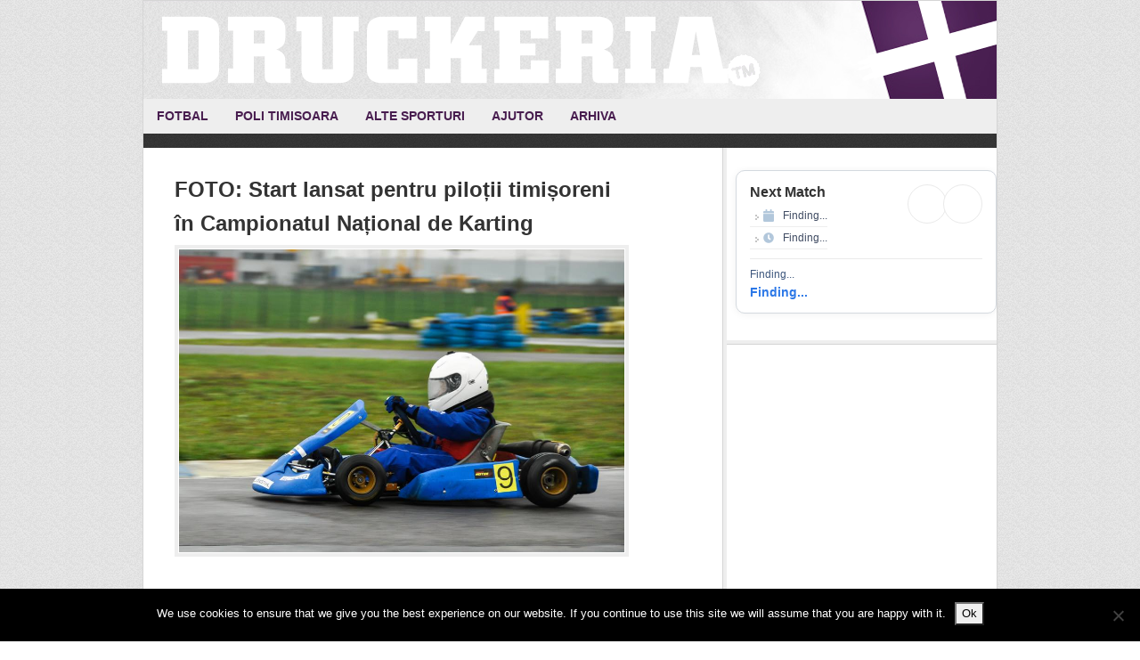

--- FILE ---
content_type: text/html; charset=UTF-8
request_url: https://www.druckeria.ro/tag/amckart-bucuresti/
body_size: 12501
content:
<!DOCTYPE html>
<html lang="en-US">
<head >
<meta charset="UTF-8" />
<meta name="viewport" content="width=device-width, initial-scale=1" />
<meta name="viewport" content="width=device-width, initial-scale=1.0"/><meta name='robots' content='index, follow, max-image-preview:large, max-snippet:-1, max-video-preview:-1' />

			<style type="text/css">
				.slide-excerpt { width: 90%; }
				.slide-excerpt { bottom: 0; }
				.slide-excerpt { right: 0; }
				.flexslider { max-width: 600px; max-height: 300px; }
				.slide-image { max-height: 300px; }
			</style>
			<style type="text/css">
				@media only screen
				and (min-device-width : 320px)
				and (max-device-width : 480px) {
					.slide-excerpt { display: none !important; }
				}
			</style> 
	<!-- This site is optimized with the Yoast SEO plugin v22.6 - https://yoast.com/wordpress/plugins/seo/ -->
	<title>amckart bucuresti Archives - Druckeria</title>
	<link rel="canonical" href="https://www.druckeria.ro/tag/amckart-bucuresti/" />
	<meta property="og:locale" content="en_US" />
	<meta property="og:type" content="article" />
	<meta property="og:title" content="amckart bucuresti Archives - Druckeria" />
	<meta property="og:url" content="https://www.druckeria.ro/tag/amckart-bucuresti/" />
	<meta property="og:site_name" content="Druckeria" />
	<script type="application/ld+json" class="yoast-schema-graph">{"@context":"https://schema.org","@graph":[{"@type":"CollectionPage","@id":"https://www.druckeria.ro/tag/amckart-bucuresti/","url":"https://www.druckeria.ro/tag/amckart-bucuresti/","name":"amckart bucuresti Archives - Druckeria","isPartOf":{"@id":"https://www.druckeria.ro/#website"},"primaryImageOfPage":{"@id":"https://www.druckeria.ro/tag/amckart-bucuresti/#primaryimage"},"image":{"@id":"https://www.druckeria.ro/tag/amckart-bucuresti/#primaryimage"},"thumbnailUrl":"https://www.druckeria.ro/wp-content/uploads/2014/04/front.jpg","breadcrumb":{"@id":"https://www.druckeria.ro/tag/amckart-bucuresti/#breadcrumb"},"inLanguage":"en-US"},{"@type":"ImageObject","inLanguage":"en-US","@id":"https://www.druckeria.ro/tag/amckart-bucuresti/#primaryimage","url":"https://www.druckeria.ro/wp-content/uploads/2014/04/front.jpg","contentUrl":"https://www.druckeria.ro/wp-content/uploads/2014/04/front.jpg","width":800,"height":600},{"@type":"BreadcrumbList","@id":"https://www.druckeria.ro/tag/amckart-bucuresti/#breadcrumb","itemListElement":[{"@type":"ListItem","position":1,"name":"Home","item":"https://www.druckeria.ro/"},{"@type":"ListItem","position":2,"name":"amckart bucuresti"}]},{"@type":"WebSite","@id":"https://www.druckeria.ro/#website","url":"https://www.druckeria.ro/","name":"Druckeria","description":"Stiri sportive din Timisoara","publisher":{"@id":"https://www.druckeria.ro/#organization"},"potentialAction":[{"@type":"SearchAction","target":{"@type":"EntryPoint","urlTemplate":"https://www.druckeria.ro/?s={search_term_string}"},"query-input":"required name=search_term_string"}],"inLanguage":"en-US"},{"@type":"Organization","@id":"https://www.druckeria.ro/#organization","name":"Druckeria","url":"https://www.druckeria.ro/","logo":{"@type":"ImageObject","inLanguage":"en-US","@id":"https://www.druckeria.ro/#/schema/logo/image/","url":"https://www.druckeria.ro/wp-content/uploads/2015/07/druckeria.jpg","contentUrl":"https://www.druckeria.ro/wp-content/uploads/2015/07/druckeria.jpg","width":220,"height":60,"caption":"Druckeria"},"image":{"@id":"https://www.druckeria.ro/#/schema/logo/image/"}}]}</script>
	<!-- / Yoast SEO plugin. -->


<link rel='dns-prefetch' href='//fonts.googleapis.com' />
<link rel="alternate" type="application/rss+xml" title="Druckeria &raquo; Feed" href="https://www.druckeria.ro/feed/" />
<link rel="alternate" type="application/rss+xml" title="Druckeria &raquo; Comments Feed" href="https://www.druckeria.ro/comments/feed/" />
<link rel="alternate" type="application/rss+xml" title="Druckeria &raquo; amckart bucuresti Tag Feed" href="https://www.druckeria.ro/tag/amckart-bucuresti/feed/" />
<script type="text/javascript">
window._wpemojiSettings = {"baseUrl":"https:\/\/s.w.org\/images\/core\/emoji\/14.0.0\/72x72\/","ext":".png","svgUrl":"https:\/\/s.w.org\/images\/core\/emoji\/14.0.0\/svg\/","svgExt":".svg","source":{"concatemoji":"https:\/\/www.druckeria.ro\/wp-includes\/js\/wp-emoji-release.min.js?ver=6.3.7"}};
/*! This file is auto-generated */
!function(i,n){var o,s,e;function c(e){try{var t={supportTests:e,timestamp:(new Date).valueOf()};sessionStorage.setItem(o,JSON.stringify(t))}catch(e){}}function p(e,t,n){e.clearRect(0,0,e.canvas.width,e.canvas.height),e.fillText(t,0,0);var t=new Uint32Array(e.getImageData(0,0,e.canvas.width,e.canvas.height).data),r=(e.clearRect(0,0,e.canvas.width,e.canvas.height),e.fillText(n,0,0),new Uint32Array(e.getImageData(0,0,e.canvas.width,e.canvas.height).data));return t.every(function(e,t){return e===r[t]})}function u(e,t,n){switch(t){case"flag":return n(e,"\ud83c\udff3\ufe0f\u200d\u26a7\ufe0f","\ud83c\udff3\ufe0f\u200b\u26a7\ufe0f")?!1:!n(e,"\ud83c\uddfa\ud83c\uddf3","\ud83c\uddfa\u200b\ud83c\uddf3")&&!n(e,"\ud83c\udff4\udb40\udc67\udb40\udc62\udb40\udc65\udb40\udc6e\udb40\udc67\udb40\udc7f","\ud83c\udff4\u200b\udb40\udc67\u200b\udb40\udc62\u200b\udb40\udc65\u200b\udb40\udc6e\u200b\udb40\udc67\u200b\udb40\udc7f");case"emoji":return!n(e,"\ud83e\udef1\ud83c\udffb\u200d\ud83e\udef2\ud83c\udfff","\ud83e\udef1\ud83c\udffb\u200b\ud83e\udef2\ud83c\udfff")}return!1}function f(e,t,n){var r="undefined"!=typeof WorkerGlobalScope&&self instanceof WorkerGlobalScope?new OffscreenCanvas(300,150):i.createElement("canvas"),a=r.getContext("2d",{willReadFrequently:!0}),o=(a.textBaseline="top",a.font="600 32px Arial",{});return e.forEach(function(e){o[e]=t(a,e,n)}),o}function t(e){var t=i.createElement("script");t.src=e,t.defer=!0,i.head.appendChild(t)}"undefined"!=typeof Promise&&(o="wpEmojiSettingsSupports",s=["flag","emoji"],n.supports={everything:!0,everythingExceptFlag:!0},e=new Promise(function(e){i.addEventListener("DOMContentLoaded",e,{once:!0})}),new Promise(function(t){var n=function(){try{var e=JSON.parse(sessionStorage.getItem(o));if("object"==typeof e&&"number"==typeof e.timestamp&&(new Date).valueOf()<e.timestamp+604800&&"object"==typeof e.supportTests)return e.supportTests}catch(e){}return null}();if(!n){if("undefined"!=typeof Worker&&"undefined"!=typeof OffscreenCanvas&&"undefined"!=typeof URL&&URL.createObjectURL&&"undefined"!=typeof Blob)try{var e="postMessage("+f.toString()+"("+[JSON.stringify(s),u.toString(),p.toString()].join(",")+"));",r=new Blob([e],{type:"text/javascript"}),a=new Worker(URL.createObjectURL(r),{name:"wpTestEmojiSupports"});return void(a.onmessage=function(e){c(n=e.data),a.terminate(),t(n)})}catch(e){}c(n=f(s,u,p))}t(n)}).then(function(e){for(var t in e)n.supports[t]=e[t],n.supports.everything=n.supports.everything&&n.supports[t],"flag"!==t&&(n.supports.everythingExceptFlag=n.supports.everythingExceptFlag&&n.supports[t]);n.supports.everythingExceptFlag=n.supports.everythingExceptFlag&&!n.supports.flag,n.DOMReady=!1,n.readyCallback=function(){n.DOMReady=!0}}).then(function(){return e}).then(function(){var e;n.supports.everything||(n.readyCallback(),(e=n.source||{}).concatemoji?t(e.concatemoji):e.wpemoji&&e.twemoji&&(t(e.twemoji),t(e.wpemoji)))}))}((window,document),window._wpemojiSettings);
</script>
<style type="text/css">
img.wp-smiley,
img.emoji {
	display: inline !important;
	border: none !important;
	box-shadow: none !important;
	height: 1em !important;
	width: 1em !important;
	margin: 0 0.07em !important;
	vertical-align: -0.1em !important;
	background: none !important;
	padding: 0 !important;
}
</style>
	<link rel='stylesheet' id='wfnews-css' href='https://www.druckeria.ro/wp-content/plugins/the_wfnews/modules/css/adsense-widget.css?ver=1.0' type='text/css' media='all' />
<link rel='stylesheet' id='twb-open-sans-css' href='https://fonts.googleapis.com/css?family=Open+Sans%3A300%2C400%2C500%2C600%2C700%2C800&#038;display=swap&#038;ver=6.3.7' type='text/css' media='all' />
<link rel='stylesheet' id='twbbwg-global-css' href='https://www.druckeria.ro/wp-content/plugins/photo-gallery/booster/assets/css/global.css?ver=1.0.0' type='text/css' media='all' />
<link rel='stylesheet' id='news-theme-css' href='https://www.druckeria.ro/wp-content/themes/news/style.css?ver=2.1' type='text/css' media='all' />
<link rel='stylesheet' id='wp-block-library-css' href='https://www.druckeria.ro/wp-includes/css/dist/block-library/style.min.css?ver=6.3.7' type='text/css' media='all' />
<style id='classic-theme-styles-inline-css' type='text/css'>
/*! This file is auto-generated */
.wp-block-button__link{color:#fff;background-color:#32373c;border-radius:9999px;box-shadow:none;text-decoration:none;padding:calc(.667em + 2px) calc(1.333em + 2px);font-size:1.125em}.wp-block-file__button{background:#32373c;color:#fff;text-decoration:none}
</style>
<style id='global-styles-inline-css' type='text/css'>
body{--wp--preset--color--black: #000000;--wp--preset--color--cyan-bluish-gray: #abb8c3;--wp--preset--color--white: #ffffff;--wp--preset--color--pale-pink: #f78da7;--wp--preset--color--vivid-red: #cf2e2e;--wp--preset--color--luminous-vivid-orange: #ff6900;--wp--preset--color--luminous-vivid-amber: #fcb900;--wp--preset--color--light-green-cyan: #7bdcb5;--wp--preset--color--vivid-green-cyan: #00d084;--wp--preset--color--pale-cyan-blue: #8ed1fc;--wp--preset--color--vivid-cyan-blue: #0693e3;--wp--preset--color--vivid-purple: #9b51e0;--wp--preset--gradient--vivid-cyan-blue-to-vivid-purple: linear-gradient(135deg,rgba(6,147,227,1) 0%,rgb(155,81,224) 100%);--wp--preset--gradient--light-green-cyan-to-vivid-green-cyan: linear-gradient(135deg,rgb(122,220,180) 0%,rgb(0,208,130) 100%);--wp--preset--gradient--luminous-vivid-amber-to-luminous-vivid-orange: linear-gradient(135deg,rgba(252,185,0,1) 0%,rgba(255,105,0,1) 100%);--wp--preset--gradient--luminous-vivid-orange-to-vivid-red: linear-gradient(135deg,rgba(255,105,0,1) 0%,rgb(207,46,46) 100%);--wp--preset--gradient--very-light-gray-to-cyan-bluish-gray: linear-gradient(135deg,rgb(238,238,238) 0%,rgb(169,184,195) 100%);--wp--preset--gradient--cool-to-warm-spectrum: linear-gradient(135deg,rgb(74,234,220) 0%,rgb(151,120,209) 20%,rgb(207,42,186) 40%,rgb(238,44,130) 60%,rgb(251,105,98) 80%,rgb(254,248,76) 100%);--wp--preset--gradient--blush-light-purple: linear-gradient(135deg,rgb(255,206,236) 0%,rgb(152,150,240) 100%);--wp--preset--gradient--blush-bordeaux: linear-gradient(135deg,rgb(254,205,165) 0%,rgb(254,45,45) 50%,rgb(107,0,62) 100%);--wp--preset--gradient--luminous-dusk: linear-gradient(135deg,rgb(255,203,112) 0%,rgb(199,81,192) 50%,rgb(65,88,208) 100%);--wp--preset--gradient--pale-ocean: linear-gradient(135deg,rgb(255,245,203) 0%,rgb(182,227,212) 50%,rgb(51,167,181) 100%);--wp--preset--gradient--electric-grass: linear-gradient(135deg,rgb(202,248,128) 0%,rgb(113,206,126) 100%);--wp--preset--gradient--midnight: linear-gradient(135deg,rgb(2,3,129) 0%,rgb(40,116,252) 100%);--wp--preset--font-size--small: 13px;--wp--preset--font-size--medium: 20px;--wp--preset--font-size--large: 36px;--wp--preset--font-size--x-large: 42px;--wp--preset--spacing--20: 0.44rem;--wp--preset--spacing--30: 0.67rem;--wp--preset--spacing--40: 1rem;--wp--preset--spacing--50: 1.5rem;--wp--preset--spacing--60: 2.25rem;--wp--preset--spacing--70: 3.38rem;--wp--preset--spacing--80: 5.06rem;--wp--preset--shadow--natural: 6px 6px 9px rgba(0, 0, 0, 0.2);--wp--preset--shadow--deep: 12px 12px 50px rgba(0, 0, 0, 0.4);--wp--preset--shadow--sharp: 6px 6px 0px rgba(0, 0, 0, 0.2);--wp--preset--shadow--outlined: 6px 6px 0px -3px rgba(255, 255, 255, 1), 6px 6px rgba(0, 0, 0, 1);--wp--preset--shadow--crisp: 6px 6px 0px rgba(0, 0, 0, 1);}:where(.is-layout-flex){gap: 0.5em;}:where(.is-layout-grid){gap: 0.5em;}body .is-layout-flow > .alignleft{float: left;margin-inline-start: 0;margin-inline-end: 2em;}body .is-layout-flow > .alignright{float: right;margin-inline-start: 2em;margin-inline-end: 0;}body .is-layout-flow > .aligncenter{margin-left: auto !important;margin-right: auto !important;}body .is-layout-constrained > .alignleft{float: left;margin-inline-start: 0;margin-inline-end: 2em;}body .is-layout-constrained > .alignright{float: right;margin-inline-start: 2em;margin-inline-end: 0;}body .is-layout-constrained > .aligncenter{margin-left: auto !important;margin-right: auto !important;}body .is-layout-constrained > :where(:not(.alignleft):not(.alignright):not(.alignfull)){max-width: var(--wp--style--global--content-size);margin-left: auto !important;margin-right: auto !important;}body .is-layout-constrained > .alignwide{max-width: var(--wp--style--global--wide-size);}body .is-layout-flex{display: flex;}body .is-layout-flex{flex-wrap: wrap;align-items: center;}body .is-layout-flex > *{margin: 0;}body .is-layout-grid{display: grid;}body .is-layout-grid > *{margin: 0;}:where(.wp-block-columns.is-layout-flex){gap: 2em;}:where(.wp-block-columns.is-layout-grid){gap: 2em;}:where(.wp-block-post-template.is-layout-flex){gap: 1.25em;}:where(.wp-block-post-template.is-layout-grid){gap: 1.25em;}.has-black-color{color: var(--wp--preset--color--black) !important;}.has-cyan-bluish-gray-color{color: var(--wp--preset--color--cyan-bluish-gray) !important;}.has-white-color{color: var(--wp--preset--color--white) !important;}.has-pale-pink-color{color: var(--wp--preset--color--pale-pink) !important;}.has-vivid-red-color{color: var(--wp--preset--color--vivid-red) !important;}.has-luminous-vivid-orange-color{color: var(--wp--preset--color--luminous-vivid-orange) !important;}.has-luminous-vivid-amber-color{color: var(--wp--preset--color--luminous-vivid-amber) !important;}.has-light-green-cyan-color{color: var(--wp--preset--color--light-green-cyan) !important;}.has-vivid-green-cyan-color{color: var(--wp--preset--color--vivid-green-cyan) !important;}.has-pale-cyan-blue-color{color: var(--wp--preset--color--pale-cyan-blue) !important;}.has-vivid-cyan-blue-color{color: var(--wp--preset--color--vivid-cyan-blue) !important;}.has-vivid-purple-color{color: var(--wp--preset--color--vivid-purple) !important;}.has-black-background-color{background-color: var(--wp--preset--color--black) !important;}.has-cyan-bluish-gray-background-color{background-color: var(--wp--preset--color--cyan-bluish-gray) !important;}.has-white-background-color{background-color: var(--wp--preset--color--white) !important;}.has-pale-pink-background-color{background-color: var(--wp--preset--color--pale-pink) !important;}.has-vivid-red-background-color{background-color: var(--wp--preset--color--vivid-red) !important;}.has-luminous-vivid-orange-background-color{background-color: var(--wp--preset--color--luminous-vivid-orange) !important;}.has-luminous-vivid-amber-background-color{background-color: var(--wp--preset--color--luminous-vivid-amber) !important;}.has-light-green-cyan-background-color{background-color: var(--wp--preset--color--light-green-cyan) !important;}.has-vivid-green-cyan-background-color{background-color: var(--wp--preset--color--vivid-green-cyan) !important;}.has-pale-cyan-blue-background-color{background-color: var(--wp--preset--color--pale-cyan-blue) !important;}.has-vivid-cyan-blue-background-color{background-color: var(--wp--preset--color--vivid-cyan-blue) !important;}.has-vivid-purple-background-color{background-color: var(--wp--preset--color--vivid-purple) !important;}.has-black-border-color{border-color: var(--wp--preset--color--black) !important;}.has-cyan-bluish-gray-border-color{border-color: var(--wp--preset--color--cyan-bluish-gray) !important;}.has-white-border-color{border-color: var(--wp--preset--color--white) !important;}.has-pale-pink-border-color{border-color: var(--wp--preset--color--pale-pink) !important;}.has-vivid-red-border-color{border-color: var(--wp--preset--color--vivid-red) !important;}.has-luminous-vivid-orange-border-color{border-color: var(--wp--preset--color--luminous-vivid-orange) !important;}.has-luminous-vivid-amber-border-color{border-color: var(--wp--preset--color--luminous-vivid-amber) !important;}.has-light-green-cyan-border-color{border-color: var(--wp--preset--color--light-green-cyan) !important;}.has-vivid-green-cyan-border-color{border-color: var(--wp--preset--color--vivid-green-cyan) !important;}.has-pale-cyan-blue-border-color{border-color: var(--wp--preset--color--pale-cyan-blue) !important;}.has-vivid-cyan-blue-border-color{border-color: var(--wp--preset--color--vivid-cyan-blue) !important;}.has-vivid-purple-border-color{border-color: var(--wp--preset--color--vivid-purple) !important;}.has-vivid-cyan-blue-to-vivid-purple-gradient-background{background: var(--wp--preset--gradient--vivid-cyan-blue-to-vivid-purple) !important;}.has-light-green-cyan-to-vivid-green-cyan-gradient-background{background: var(--wp--preset--gradient--light-green-cyan-to-vivid-green-cyan) !important;}.has-luminous-vivid-amber-to-luminous-vivid-orange-gradient-background{background: var(--wp--preset--gradient--luminous-vivid-amber-to-luminous-vivid-orange) !important;}.has-luminous-vivid-orange-to-vivid-red-gradient-background{background: var(--wp--preset--gradient--luminous-vivid-orange-to-vivid-red) !important;}.has-very-light-gray-to-cyan-bluish-gray-gradient-background{background: var(--wp--preset--gradient--very-light-gray-to-cyan-bluish-gray) !important;}.has-cool-to-warm-spectrum-gradient-background{background: var(--wp--preset--gradient--cool-to-warm-spectrum) !important;}.has-blush-light-purple-gradient-background{background: var(--wp--preset--gradient--blush-light-purple) !important;}.has-blush-bordeaux-gradient-background{background: var(--wp--preset--gradient--blush-bordeaux) !important;}.has-luminous-dusk-gradient-background{background: var(--wp--preset--gradient--luminous-dusk) !important;}.has-pale-ocean-gradient-background{background: var(--wp--preset--gradient--pale-ocean) !important;}.has-electric-grass-gradient-background{background: var(--wp--preset--gradient--electric-grass) !important;}.has-midnight-gradient-background{background: var(--wp--preset--gradient--midnight) !important;}.has-small-font-size{font-size: var(--wp--preset--font-size--small) !important;}.has-medium-font-size{font-size: var(--wp--preset--font-size--medium) !important;}.has-large-font-size{font-size: var(--wp--preset--font-size--large) !important;}.has-x-large-font-size{font-size: var(--wp--preset--font-size--x-large) !important;}
.wp-block-navigation a:where(:not(.wp-element-button)){color: inherit;}
:where(.wp-block-post-template.is-layout-flex){gap: 1.25em;}:where(.wp-block-post-template.is-layout-grid){gap: 1.25em;}
:where(.wp-block-columns.is-layout-flex){gap: 2em;}:where(.wp-block-columns.is-layout-grid){gap: 2em;}
.wp-block-pullquote{font-size: 1.5em;line-height: 1.6;}
</style>
<link rel='stylesheet' id='cookie-notice-front-css' href='https://www.druckeria.ro/wp-content/plugins/cookie-notice/css/front.min.css?ver=2.5.11' type='text/css' media='all' />
<link rel='stylesheet' id='fs-standings-css-css' href='https://www.druckeria.ro/wp-content/plugins/footystats-widgets//css/standings.css?ver=6.3.7' type='text/css' media='all' />
<link rel='stylesheet' id='fs-next-fixture-css-css' href='https://www.druckeria.ro/wp-content/plugins/footystats-widgets//css/next_fixture.css?ver=6.3.7' type='text/css' media='all' />
<link rel='stylesheet' id='fs-fixtures-css-css' href='https://www.druckeria.ro/wp-content/plugins/footystats-widgets//css/fixtures.css?ver=6.3.7' type='text/css' media='all' />
<link rel='stylesheet' id='bwg_fonts-css' href='https://www.druckeria.ro/wp-content/plugins/photo-gallery/css/bwg-fonts/fonts.css?ver=0.0.1' type='text/css' media='all' />
<link rel='stylesheet' id='sumoselect-css' href='https://www.druckeria.ro/wp-content/plugins/photo-gallery/css/sumoselect.min.css?ver=3.4.6' type='text/css' media='all' />
<link rel='stylesheet' id='mCustomScrollbar-css' href='https://www.druckeria.ro/wp-content/plugins/photo-gallery/css/jquery.mCustomScrollbar.min.css?ver=3.1.5' type='text/css' media='all' />
<link rel='stylesheet' id='bwg_googlefonts-css' href='https://fonts.googleapis.com/css?family=Ubuntu&#038;subset=greek,latin,greek-ext,vietnamese,cyrillic-ext,latin-ext,cyrillic' type='text/css' media='all' />
<link rel='stylesheet' id='bwg_frontend-css' href='https://www.druckeria.ro/wp-content/plugins/photo-gallery/css/styles.min.css?ver=1.8.35' type='text/css' media='all' />
<link rel='stylesheet' id='the_wfnews-css' href='https://www.druckeria.ro/wp-content/plugins/the_wfnews/modules/css/the_wfnews.css?ver=6.3.7' type='text/css' media='all' />
<link rel='stylesheet' id='fontawesome-5.8.1-css' href='https://www.druckeria.ro/wp-content/plugins/the_wfnews/modules/fonts/font-awesome/css/fontawesome-all.min.css?ver=5.8.1' type='text/css' media='all' />
<link rel='stylesheet' id='wfnews-fonts-rajdhani-css' href='//fonts.googleapis.com/css?family=Rajdhani%3A400%2C500%2C600%2C700&#038;subset=latin%2Clatin-ext' type='text/css' media='all' />
<link rel='stylesheet' id='vc_google_fonts_roboto100100italic300300italicregularitalic500500italic700700italic900900italic-css' href='//fonts.googleapis.com/css?family=Roboto%3A400%2C500%2C600%2C700&#038;subset=latin%2Clatin-ext' type='text/css' media='all' />
<link rel='stylesheet' id='bootstrap-v4-css' href='https://www.druckeria.ro/wp-content/plugins/the_wfnews/modules/css/bootstrap.min.css?ver=4.1.3' type='text/css' media='all' />
<link rel='stylesheet' id='cff-css' href='https://www.druckeria.ro/wp-content/plugins/custom-facebook-feed/assets/css/cff-style.min.css?ver=4.3.4' type='text/css' media='all' />
<link rel='stylesheet' id='sb-font-awesome-css' href='https://www.druckeria.ro/wp-content/plugins/custom-facebook-feed/assets/css/font-awesome.min.css?ver=4.7.0' type='text/css' media='all' />
<link rel='stylesheet' id='simple-social-icons-font-css' href='https://www.druckeria.ro/wp-content/plugins/simple-social-icons/css/style.css?ver=4.0.0' type='text/css' media='all' />
<link rel='stylesheet' id='genesis-tabs-stylesheet-css' href='https://www.druckeria.ro/wp-content/plugins/genesis-tabs/assets/css/style.css?ver=0.9.5' type='text/css' media='all' />
<link rel='stylesheet' id='slider_styles-css' href='https://www.druckeria.ro/wp-content/plugins/genesis-responsive-slider/assets/style.css?ver=1.0.1' type='text/css' media='all' />
<script type='text/javascript' src='https://www.druckeria.ro/wp-includes/js/jquery/jquery.min.js?ver=3.7.0' id='jquery-core-js'></script>
<script type='text/javascript' src='https://www.druckeria.ro/wp-includes/js/jquery/jquery-migrate.min.js?ver=3.4.1' id='jquery-migrate-js'></script>
<script type='text/javascript' src='https://www.druckeria.ro/wp-content/plugins/photo-gallery/booster/assets/js/circle-progress.js?ver=1.2.2' id='twbbwg-circle-js'></script>
<script type='text/javascript' id='twbbwg-global-js-extra'>
/* <![CDATA[ */
var twb = {"nonce":"6eca66ead3","ajax_url":"https:\/\/www.druckeria.ro\/wp-admin\/admin-ajax.php","plugin_url":"https:\/\/www.druckeria.ro\/wp-content\/plugins\/photo-gallery\/booster","href":"https:\/\/www.druckeria.ro\/wp-admin\/admin.php?page=twbbwg_photo-gallery"};
var twb = {"nonce":"6eca66ead3","ajax_url":"https:\/\/www.druckeria.ro\/wp-admin\/admin-ajax.php","plugin_url":"https:\/\/www.druckeria.ro\/wp-content\/plugins\/photo-gallery\/booster","href":"https:\/\/www.druckeria.ro\/wp-admin\/admin.php?page=twbbwg_photo-gallery"};
/* ]]> */
</script>
<script type='text/javascript' src='https://www.druckeria.ro/wp-content/plugins/photo-gallery/booster/assets/js/global.js?ver=1.0.0' id='twbbwg-global-js'></script>
<script id="cookie-notice-front-js-before" type="text/javascript">
var cnArgs = {"ajaxUrl":"https:\/\/www.druckeria.ro\/wp-admin\/admin-ajax.php","nonce":"f5e60fcfca","hideEffect":"fade","position":"bottom","onScroll":false,"onScrollOffset":100,"onClick":false,"cookieName":"cookie_notice_accepted","cookieTime":2592000,"cookieTimeRejected":2592000,"globalCookie":false,"redirection":false,"cache":false,"revokeCookies":false,"revokeCookiesOpt":"automatic"};
</script>
<script type='text/javascript' src='https://www.druckeria.ro/wp-content/plugins/cookie-notice/js/front.min.js?ver=2.5.11' id='cookie-notice-front-js'></script>
<script type='text/javascript' src='https://www.druckeria.ro/wp-content/plugins/photo-gallery/js/jquery.sumoselect.min.js?ver=3.4.6' id='sumoselect-js'></script>
<script type='text/javascript' src='https://www.druckeria.ro/wp-content/plugins/photo-gallery/js/tocca.min.js?ver=2.0.9' id='bwg_mobile-js'></script>
<script type='text/javascript' src='https://www.druckeria.ro/wp-content/plugins/photo-gallery/js/jquery.mCustomScrollbar.concat.min.js?ver=3.1.5' id='mCustomScrollbar-js'></script>
<script type='text/javascript' src='https://www.druckeria.ro/wp-content/plugins/photo-gallery/js/jquery.fullscreen.min.js?ver=0.6.0' id='jquery-fullscreen-js'></script>
<script type='text/javascript' id='bwg_frontend-js-extra'>
/* <![CDATA[ */
var bwg_objectsL10n = {"bwg_field_required":"field is required.","bwg_mail_validation":"This is not a valid email address.","bwg_search_result":"There are no images matching your search.","bwg_select_tag":"Select Tag","bwg_order_by":"Order By","bwg_search":"Search","bwg_show_ecommerce":"Show Ecommerce","bwg_hide_ecommerce":"Hide Ecommerce","bwg_show_comments":"Show Comments","bwg_hide_comments":"Hide Comments","bwg_restore":"Restore","bwg_maximize":"Maximize","bwg_fullscreen":"Fullscreen","bwg_exit_fullscreen":"Exit Fullscreen","bwg_search_tag":"SEARCH...","bwg_tag_no_match":"No tags found","bwg_all_tags_selected":"All tags selected","bwg_tags_selected":"tags selected","play":"Play","pause":"Pause","is_pro":"","bwg_play":"Play","bwg_pause":"Pause","bwg_hide_info":"Hide info","bwg_show_info":"Show info","bwg_hide_rating":"Hide rating","bwg_show_rating":"Show rating","ok":"Ok","cancel":"Cancel","select_all":"Select all","lazy_load":"0","lazy_loader":"https:\/\/www.druckeria.ro\/wp-content\/plugins\/photo-gallery\/images\/ajax_loader.png","front_ajax":"0","bwg_tag_see_all":"see all tags","bwg_tag_see_less":"see less tags"};
/* ]]> */
</script>
<script type='text/javascript' src='https://www.druckeria.ro/wp-content/plugins/photo-gallery/js/scripts.min.js?ver=1.8.35' id='bwg_frontend-js'></script>
<script type='text/javascript' src='https://www.druckeria.ro/wp-content/plugins/the_wfnews/modules/js/theme.js?ver=1.0.0' id='wfnews-custom-js'></script>
<script type='text/javascript' src='https://www.druckeria.ro/wp-content/plugins/the_wfnews/modules/js/myloadmore.js?ver=1.0.0' id='wfnews-myloadmore-js'></script>
<script type='text/javascript' src='https://www.druckeria.ro/wp-content/plugins/the_wfnews/modules/js/loadmore.js?ver=1.0.0' id='wfnews-loadmore-js'></script>
<script type='text/javascript' src='https://www.druckeria.ro/wp-content/plugins/the_wfnews/modules/js/popper.min.js?ver=1.0.0' id='popper-js'></script>
<script type='text/javascript' src='https://www.druckeria.ro/wp-content/plugins/the_wfnews/modules/js/bootstrap.min.js?ver=4.1.3' id='bootstrap-v4-js'></script>
<link rel="https://api.w.org/" href="https://www.druckeria.ro/wp-json/" /><link rel="alternate" type="application/json" href="https://www.druckeria.ro/wp-json/wp/v2/tags/2453" /><link rel="EditURI" type="application/rsd+xml" title="RSD" href="https://www.druckeria.ro/xmlrpc.php?rsd" />
<meta name="generator" content="WordPress 6.3.7" />
<link rel="icon" href="https://www.druckeria.ro/wp-content/themes/news/images/favicon.ico" />
<script type="text/javascript">

  var _gaq = _gaq || [];
  _gaq.push(['_setAccount', 'UA-21469838-2']);
  _gaq.push(['_trackPageview']);

  (function() {
    var ga = document.createElement('script'); ga.type = 'text/javascript'; ga.async = true;
    ga.src = ('https:' == document.location.protocol ? 'https://ssl' : 'http://www') + '.google-analytics.com/ga.js';
    var s = document.getElementsByTagName('script')[0]; s.parentNode.insertBefore(ga, s);
  })();

</script><style type="text/css">.site-header { background: url(https://www.druckeria.ro/wp-content/uploads/2013/09/header-druckeria-21.png) no-repeat !important; }</style>
<meta name="generator" content="Elementor 3.27.7; features: additional_custom_breakpoints; settings: css_print_method-external, google_font-enabled, font_display-swap">
			<style>
				.e-con.e-parent:nth-of-type(n+4):not(.e-lazyloaded):not(.e-no-lazyload),
				.e-con.e-parent:nth-of-type(n+4):not(.e-lazyloaded):not(.e-no-lazyload) * {
					background-image: none !important;
				}
				@media screen and (max-height: 1024px) {
					.e-con.e-parent:nth-of-type(n+3):not(.e-lazyloaded):not(.e-no-lazyload),
					.e-con.e-parent:nth-of-type(n+3):not(.e-lazyloaded):not(.e-no-lazyload) * {
						background-image: none !important;
					}
				}
				@media screen and (max-height: 640px) {
					.e-con.e-parent:nth-of-type(n+2):not(.e-lazyloaded):not(.e-no-lazyload),
					.e-con.e-parent:nth-of-type(n+2):not(.e-lazyloaded):not(.e-no-lazyload) * {
						background-image: none !important;
					}
				}
			</style>
			</head>
<body class="archive tag tag-amckart-bucuresti tag-2453 cookies-not-set custom-header header-image header-full-width content-sidebar genesis-breadcrumbs-hidden genesis-footer-widgets-hidden elementor-default elementor-kit-57033"><div class="site-container"><header class="site-header"><div class="wrap"><div class="title-area"><p class="site-title"><a href="https://www.druckeria.ro/">Druckeria</a></p><p class="site-description">Stiri sportive din Timisoara</p></div></div></header><nav class="nav-primary" aria-label="Main"><div class="wrap"><ul id="menu-meniu-principal" class="menu genesis-nav-menu menu-primary"><li id="menu-item-8900" class="menu-item menu-item-type-taxonomy menu-item-object-category menu-item-8900"><a href="https://www.druckeria.ro/category/fotbal-timisorean/"><span >Fotbal</span></a></li>
<li id="menu-item-8904" class="menu-item menu-item-type-taxonomy menu-item-object-category menu-item-8904"><a href="https://www.druckeria.ro/category/poli-timisoara/"><span >Poli Timisoara</span></a></li>
<li id="menu-item-8901" class="menu-item menu-item-type-taxonomy menu-item-object-category menu-item-has-children menu-item-8901"><a href="https://www.druckeria.ro/category/alte-sporturi/"><span >Alte sporturi</span></a>
<ul class="sub-menu">
	<li id="menu-item-8903" class="menu-item menu-item-type-taxonomy menu-item-object-category menu-item-8903"><a href="https://www.druckeria.ro/category/alte-sporturi/handbal/"><span >Handbal</span></a></li>
	<li id="menu-item-8902" class="menu-item menu-item-type-taxonomy menu-item-object-category menu-item-8902"><a href="https://www.druckeria.ro/category/alte-sporturi/rugby/"><span >Rugby</span></a></li>
	<li id="menu-item-8899" class="menu-item menu-item-type-taxonomy menu-item-object-category menu-item-8899"><a href="https://www.druckeria.ro/category/alte-sporturi/baschet/"><span >Baschet</span></a></li>
	<li id="menu-item-35010" class="menu-item menu-item-type-taxonomy menu-item-object-category menu-item-35010"><a href="https://www.druckeria.ro/category/alte-sporturi/volei-timisoara/"><span >Volei Timisoara</span></a></li>
</ul>
</li>
<li id="menu-item-34628" class="menu-item menu-item-type-custom menu-item-object-custom menu-item-has-children menu-item-34628"><a href="#"><span >Ajutor</span></a>
<ul class="sub-menu">
	<li id="menu-item-34636" class="menu-item menu-item-type-post_type menu-item-object-page menu-item-34636"><a href="https://www.druckeria.ro/termeni-si-conditii/"><span >Termene si conditii</span></a></li>
	<li id="menu-item-34643" class="menu-item menu-item-type-post_type menu-item-object-page menu-item-34643"><a href="https://www.druckeria.ro/cookies/"><span >Politica cookies</span></a></li>
	<li id="menu-item-34644" class="menu-item menu-item-type-post_type menu-item-object-page menu-item-34644"><a href="https://www.druckeria.ro/protectia-datelor/"><span >Protectia datelor</span></a></li>
</ul>
</li>
<li id="menu-item-35015" class="menu-item menu-item-type-post_type menu-item-object-page menu-item-35015"><a href="https://www.druckeria.ro/arhiva/"><span >Arhiva</span></a></li>
</ul></div></nav><div class="site-inner"><div class="wrap"><div class="content-sidebar-wrap"><main class="content" role="main" itemprop="mainContentOfPage" itemscope="itemscope" itemtype="http://schema.org/Blog"><article class="post-13156 post type-post status-publish format-standard has-post-thumbnail category-alte-sporturi category-ultimele-stiri tag-amckart-bucuresti tag-andrea-raimondi tag-breaking tag-cnkd-2014 tag-druckeria tag-karting-timisoara tag-raul-pop tag-red-motor-timisoara tag-vlad-gyengye entry" aria-label="FOTO: Start lansat pentru piloții timișoreni în Campionatul Național de Karting" itemscope="itemscope" itemtype="http://schema.org/BlogPosting" itemprop="blogPost"><header class="entry-header"><h2 class="entry-title" itemprop="headline"><a class="entry-title-link" rel="bookmark" href="https://www.druckeria.ro/foto-start-lansat-pentru-pilotii-timisoreni-campionatul-national-de-karting/">FOTO: Start lansat pentru piloții timișoreni în Campionatul Național de Karting</a></h2>
</header><div class="entry-content" itemprop="text"><p><a href="https://www.druckeria.ro/wp-content/uploads/2014/04/1378659_10202768761393587_8922327511648542004_n.jpg"><img fetchpriority="high" decoding="async" class="aligncenter size-full wp-image-13158" alt="1378659_10202768761393587_8922327511648542004_n" src="https://www.druckeria.ro/wp-content/uploads/2014/04/1378659_10202768761393587_8922327511648542004_n.jpg" width="960" height="653" srcset="https://www.druckeria.ro/wp-content/uploads/2014/04/1378659_10202768761393587_8922327511648542004_n.jpg 960w, https://www.druckeria.ro/wp-content/uploads/2014/04/1378659_10202768761393587_8922327511648542004_n-300x204.jpg 300w" sizes="(max-width: 960px) 100vw, 960px" /></a></p>
<p><strong>La sfârșitul săptămânii trecute, pe circuitul AMCKART din București, s-a disputat prima etapă a Campionatului Național de Karting Dunlop 2014. Piloții de la Red Motor Timișoara, unul dintre cluburile cu rezultate de excepție în sezonul trecut, și-au confirmat cu această ocazie ambițiile de a ține ștacheta sus și în actuala stagiune.</strong></p>
<p>La clasa PUFO, primele două poziții au fost ocupate de piloți ai clubului timișorean. Gabor Veres a trecut primul linia de sosire, urmat la o distanță de 23 de secunde de Raul Pop, campion național în 2013 la clasa KID și debutant în această categorie.</p>
<p>La KFJ+KF, campionul vine tot din Timișoara. E vorba despre Vlad Gyengye, cel ce și-a surclasat pur și simplu adversarii, terminând cursa la o distanță mai mare de un tur față de al doilea clasat (1:18.120). O performanță remarcabilă, în condițiile în care, în urma sesiunii de calificări, bănățeanul se clasase abia al doilea pe grila de start.</p>
<p>Foarte aproape de o victorie a fost și Andrea Raimondi, campion en titre la clasa KZ. Pilotul clubului Red Motor a trecut linia de sosire la o distanță minusculă după constănâțeanul Tiberiu Iorgulescu, învingătorul cursei, diferența dintre cei doi fiind mai mică de o secundă (0:00.591).</p>
<p>La clasa ROTAX, Timișoara a mai obținut un loc pe podium, prin Remus Gherghinescu, clasat al treilea. Acesta a reușit să îl devanseze, printre alții, pe veteranul elvețian Christian Muller, unul dintre cei mai experimentați participanți la prima etapă a CNKD 2014.</p>

		<style type="text/css">
			#gallery-1 {
				margin: auto;
			}
			#gallery-1 .gallery-item {
				float: left;
				margin-top: 10px;
				text-align: center;
				width: 33%;
			}
			#gallery-1 img {
				border: 2px solid #cfcfcf;
			}
			#gallery-1 .gallery-caption {
				margin-left: 0;
			}
			/* see gallery_shortcode() in wp-includes/media.php */
		</style>
		<div id='gallery-1' class='gallery galleryid-13156 gallery-columns-3 gallery-size-thumbnail'><dl class='gallery-item'>
			<dt class='gallery-icon landscape'>
				<a href='https://www.druckeria.ro/wp-content/uploads/2014/04/1238834_10202768760593567_822504639692378601_n.jpg'><img width="150" height="150" src="https://www.druckeria.ro/wp-content/uploads/2014/04/1238834_10202768760593567_822504639692378601_n-150x150.jpg" class="attachment-thumbnail size-thumbnail" alt="" decoding="async" /></a>
			</dt></dl><dl class='gallery-item'>
			<dt class='gallery-icon landscape'>
				<a href='https://www.druckeria.ro/wp-content/uploads/2014/04/1378659_10202768761393587_8922327511648542004_n.jpg'><img width="150" height="150" src="https://www.druckeria.ro/wp-content/uploads/2014/04/1378659_10202768761393587_8922327511648542004_n-150x150.jpg" class="attachment-thumbnail size-thumbnail" alt="" decoding="async" /></a>
			</dt></dl><dl class='gallery-item'>
			<dt class='gallery-icon landscape'>
				<a href='https://www.druckeria.ro/wp-content/uploads/2014/04/1422501_10202768760673569_3732514823263315882_n.jpg'><img width="150" height="150" src="https://www.druckeria.ro/wp-content/uploads/2014/04/1422501_10202768760673569_3732514823263315882_n-150x150.jpg" class="attachment-thumbnail size-thumbnail" alt="" decoding="async" /></a>
			</dt></dl><br style="clear: both" /><dl class='gallery-item'>
			<dt class='gallery-icon landscape'>
				<a href='https://www.druckeria.ro/wp-content/uploads/2014/04/1558532_10202768762553616_7912815190866390774_n.jpg'><img width="150" height="150" src="https://www.druckeria.ro/wp-content/uploads/2014/04/1558532_10202768762553616_7912815190866390774_n-150x150.jpg" class="attachment-thumbnail size-thumbnail" alt="" decoding="async" /></a>
			</dt></dl><dl class='gallery-item'>
			<dt class='gallery-icon landscape'>
				<a href='https://www.druckeria.ro/wp-content/uploads/2014/04/1939825_10202768798874524_5262598176812860783_n.jpg'><img width="150" height="150" src="https://www.druckeria.ro/wp-content/uploads/2014/04/1939825_10202768798874524_5262598176812860783_n-150x150.jpg" class="attachment-thumbnail size-thumbnail" alt="" decoding="async" /></a>
			</dt></dl><dl class='gallery-item'>
			<dt class='gallery-icon landscape'>
				<a href='https://www.druckeria.ro/wp-content/uploads/2014/04/10007477_10202768783754146_2365536264962883867_n.jpg'><img width="150" height="150" src="https://www.druckeria.ro/wp-content/uploads/2014/04/10007477_10202768783754146_2365536264962883867_n-150x150.jpg" class="attachment-thumbnail size-thumbnail" alt="" decoding="async" /></a>
			</dt></dl><br style="clear: both" /><dl class='gallery-item'>
			<dt class='gallery-icon landscape'>
				<a href='https://www.druckeria.ro/wp-content/uploads/2014/04/10151372_10202768830795322_3318472019755894035_n.jpg'><img width="150" height="150" src="https://www.druckeria.ro/wp-content/uploads/2014/04/10151372_10202768830795322_3318472019755894035_n-150x150.jpg" class="attachment-thumbnail size-thumbnail" alt="" decoding="async" /></a>
			</dt></dl><dl class='gallery-item'>
			<dt class='gallery-icon landscape'>
				<a href='https://www.druckeria.ro/wp-content/uploads/2014/04/10156109_10202768763753646_6519392492997134259_n.jpg'><img width="150" height="150" src="https://www.druckeria.ro/wp-content/uploads/2014/04/10156109_10202768763753646_6519392492997134259_n-150x150.jpg" class="attachment-thumbnail size-thumbnail" alt="" decoding="async" /></a>
			</dt></dl><dl class='gallery-item'>
			<dt class='gallery-icon landscape'>
				<a href='https://www.druckeria.ro/wp-content/uploads/2014/04/10170931_10202768761353586_8494321259750716548_n.jpg'><img width="150" height="150" src="https://www.druckeria.ro/wp-content/uploads/2014/04/10170931_10202768761353586_8494321259750716548_n-150x150.jpg" class="attachment-thumbnail size-thumbnail" alt="" decoding="async" /></a>
			</dt></dl><br style="clear: both" />
		</div>

<p>Cea de-a doua etapă a Campionatului Național de Karting Dunlop se va desfășura în zilele de 3 și 4 mai, la Constanța, pe un circuit amenajat în parcarea unui important centru comerical.</p>
</div><footer class="entry-footer"><p class="entry-meta"><span class="entry-categories">Filed Under: <a href="https://www.druckeria.ro/category/alte-sporturi/" rel="category tag">Alte sporturi</a>, <a href="https://www.druckeria.ro/category/ultimele-stiri/" rel="category tag">Stire de ultima ora</a></span> <span class="entry-tags">Tagged With: <a href="https://www.druckeria.ro/tag/amckart-bucuresti/" rel="tag">amckart bucuresti</a>, <a href="https://www.druckeria.ro/tag/andrea-raimondi/" rel="tag">andrea raimondi</a>, <a href="https://www.druckeria.ro/tag/breaking/" rel="tag">breaking</a>, <a href="https://www.druckeria.ro/tag/cnkd-2014/" rel="tag">cnkd 2014</a>, <a href="https://www.druckeria.ro/tag/druckeria/" rel="tag">Druckeria</a>, <a href="https://www.druckeria.ro/tag/karting-timisoara/" rel="tag">karting timisoara</a>, <a href="https://www.druckeria.ro/tag/raul-pop/" rel="tag">raul pop</a>, <a href="https://www.druckeria.ro/tag/red-motor-timisoara/" rel="tag">red motor timisoara</a>, <a href="https://www.druckeria.ro/tag/vlad-gyengye/" rel="tag">vlad gyengye</a></span></p></footer></article><article class="post-6787 post type-post status-publish format-standard has-post-thumbnail category-alte-sporturi tag-amckart-bucuresti tag-campionatul-national-karting-dunlop tag-circuit-karting-romania tag-cnkd-2013 tag-fras tag-karting-bucuresti tag-karting-timisoara tag-red-motor-timisoara entry" aria-label="Kartingul timișorean s-a umplut de cupe la București" itemscope="itemscope" itemtype="http://schema.org/BlogPosting" itemprop="blogPost"><header class="entry-header"><h2 class="entry-title" itemprop="headline"><a class="entry-title-link" rel="bookmark" href="https://www.druckeria.ro/kartingul-timisorean-s-a-umplut-de-cupe-la-bucuresti/">Kartingul timișorean s-a umplut de cupe la București</a></h2>
</header><div class="entry-content" itemprop="text"><p style="text-align: left;"><a href="https://www.druckeria.ro/wp-content/uploads/2013/04/3541_572453596121726_1153907415_n.jpg"><img decoding="async" class="aligncenter  wp-image-6788" alt="3541_572453596121726_1153907415_n" src="https://www.druckeria.ro/wp-content/uploads/2013/04/3541_572453596121726_1153907415_n.jpg" width="576" height="384" srcset="https://www.druckeria.ro/wp-content/uploads/2013/04/3541_572453596121726_1153907415_n.jpg 960w, https://www.druckeria.ro/wp-content/uploads/2013/04/3541_572453596121726_1153907415_n-300x200.jpg 300w, https://www.druckeria.ro/wp-content/uploads/2013/04/3541_572453596121726_1153907415_n-120x80.jpg 120w" sizes="(max-width: 576px) 100vw, 576px" /></a><br />
<strong>Săptămâna trecută s-a desfășurat la București prima etapă a Campionatului Național de Karting Dunlop 2013. Piloții de la Red Motor Timișoara au avut o comportare meritorie, echipa de pe Bega clasându-se pe locul 3 la general, la finele concursului.</strong></p>
<p style="text-align: left;">Kartingul timișorean are viitorul asigurat. O spun rezultatele înregistrate de cei mai tineri piloți de pe Bega, la prima etapă a Campionatului Național de Karting Dunlop 2013, desfășurată săptămâna trecută pe circuitul de la Amckart. Red Motors a colecționat cupe și medalii mai cu seamă la competițiile rezervate celor mici, care au clasat echipa timișoreană pe locul 3 la echipe.</p>
<p style="text-align: left;">Cele mai mari satisfacții au venit în urma finalei de la clasa Kid Kart, acolo unde două din cele trei trepte ale podiumului au fost ocupate de reprezentanți ai Timișoarei. Marele câștigător a fost Ștefan Porge, iar pe poziția a 3-a s-a clasat colegul său de la Red Motors, Raul Pop. Între cei doi piloți bănățeni s-a interpus Mihnea Tudorancea, de la CS CRG Romania. În aceeași cursă, cel de-al treilea component al echipei Red Motors, Paul Olinovici, s-a clasat al șaselea.</p>
<p style="text-align: left;">O victorie timișoreană s-a consemnat și la clasa Mini, acolo unde s-a impus Vlad Gyengye. Red Motors Timișoara a mai obținut două clasări pe locul secund, la clasa PUFO, prin Gabor Veres, și la KZ2, prin Andrea Raimondi.</p>
<p style="text-align: left;">Iată clasamentul final pe echipe al primei etape CNKD 2013:</p>
<p style="text-align: left;">1. Road Runner Sibiu 75p.<br />
2. Palatul Copiilor Rm. Vâlcea 55p.<br />
3. Red Motor Timișoara 51p.</p>
<p style="text-align: left;">Următoarea etapă a Campionatului Național de Karting Dunlop se va desfășura în zilele de 15 și 16 iunie, la Prejmer, o premieră pentru circuitul de karting recent inaugurat în localitatea de lângă Brașov.</p>
</div><footer class="entry-footer"><p class="entry-meta"><span class="entry-categories">Filed Under: <a href="https://www.druckeria.ro/category/alte-sporturi/" rel="category tag">Alte sporturi</a></span> <span class="entry-tags">Tagged With: <a href="https://www.druckeria.ro/tag/amckart-bucuresti/" rel="tag">amckart bucuresti</a>, <a href="https://www.druckeria.ro/tag/campionatul-national-karting-dunlop/" rel="tag">campionatul national karting dunlop</a>, <a href="https://www.druckeria.ro/tag/circuit-karting-romania/" rel="tag">circuit karting romania</a>, <a href="https://www.druckeria.ro/tag/cnkd-2013/" rel="tag">cnkd 2013</a>, <a href="https://www.druckeria.ro/tag/fras/" rel="tag">fras</a>, <a href="https://www.druckeria.ro/tag/karting-bucuresti/" rel="tag">karting bucuresti</a>, <a href="https://www.druckeria.ro/tag/karting-timisoara/" rel="tag">karting timisoara</a>, <a href="https://www.druckeria.ro/tag/red-motor-timisoara/" rel="tag">red motor timisoara</a></span></p></footer></article></main><aside class="sidebar sidebar-primary widget-area" role="complementary" aria-label="Primary Sidebar"><section id="custom_html-4" class="widget_text widget widget_custom_html"><div class="widget_text widget-wrap"><div class="textwidget custom-html-widget"><div id="fs-upcoming"></div> <script> (function (w,d,s,o,f,js,fjs) { w['fsUpcomingEmbed']=o;w[o] = w[o] || function () { (w[o].q = w[o].q || []).push(arguments) }; js = d.createElement(s), fjs = d.getElementsByTagName(s)[0]; js.id = o; js.src = f; js.async = 1; fjs.parentNode.insertBefore(js, fjs); }(window, document, 'script', 'fsUpcoming', 'https://cdn.footystats.org/embeds/upcoming.js')); fsUpcoming('params', { teamID: 6652 }); </script></div></div></section>
<section id="custom_html-2" class="widget_text widget widget_custom_html"><div class="widget_text widget-wrap"><div class="textwidget custom-html-widget"><iframe src="https://footystats.org/api/club?id=6652" height="100%" width="100%" style="height:420px; width:100%;" frameborder="0"></iframe></div></div></section>
<section id="custom_html-3" class="widget_text widget widget_custom_html"><div class="widget_text widget-wrap"><div class="textwidget custom-html-widget"><div id="fs-standings"></div> <script> (function (w,d,s,o,f,js,fjs) { w['fsStandingsEmbed']=o;w[o] = w[o] || function () { (w[o].q = w[o].q || []).push(arguments) }; js = d.createElement(s), fjs = d.getElementsByTagName(s)[0]; js.id = o; js.src = f; js.async = 1; fjs.parentNode.insertBefore(js, fjs); }(window, document, 'script', 'mw', 'https://cdn.footystats.org/embeds/standings.js')); mw('params', { leagueID: 10364 }); </script></div></div></section>
<section id="text-15" class="widget widget_text"><div class="widget-wrap"><h4 class="widget-title widgettitle">Pressalert</h4>
			<div class="textwidget"><p><code><div class="wp-rss-template-container" data-wpra-template="default" data-template-ctx="eyJmZWVkcyI6InByZXNzYWxlcnQifQ==">
    <div class="wp-rss-aggregator wpra-list-template  " data-page="1">
    
    
<ul class="wpra-item-list rss-aggregator wpra-item-list--bullets wpra-item-list--default"
    start="1">
                        <li class="wpra-item feed-item ">
            
            

    <a href="https://www.pressalert.ro/2026/01/trei-din-trei-in-noul-an-si-a-saptea-victorie-la-rand-acasa-pentru-baschetbalistii-de-la-scm-politehnica-petrolul-invinsa-dupa-o-repriza-de-prelungiri/" target="_blank" rel="nofollow noopener" class="">Trei din trei în noul an și a șaptea victorie la rând acasă pentru baschetbaliștii de la SCM Politehnica. Petrolul, învinsă după o repriză de prelungiri</a>






<div class="wprss-feed-meta">
            <span class="feed-source">
            Source:

                            pressalert
                    </span>
    
            <span class="feed-date">
            Published on 2026-01-18
        </span>
    
    </div>





            
        </li>
                    <li class="wpra-item feed-item ">
            
            

    <a href="https://www.pressalert.ro/2026/01/csc-dumbravita-victorie-cu-csu-uvt-in-primul-test-al-iernii-alb-verzii-au-mai-inregistrat-o-plecare/" target="_blank" rel="nofollow noopener" class="">CSC Dumbrăvița, victorie cu CSU UVT în primul test al iernii. Alb-verzii au mai înregistrat o plecare</a>






<div class="wprss-feed-meta">
            <span class="feed-source">
            Source:

                            pressalert
                    </span>
    
            <span class="feed-date">
            Published on 2026-01-18
        </span>
    
    </div>





            
        </li>
                    <li class="wpra-item feed-item ">
            
            

    <a href="https://www.pressalert.ro/2026/01/o-revenire-intre-buturi-primul-transfer-la-iernii-pentru-csc-dumbravita-alb-verzii-s-au-despartit-si-de-cel-mai-vechi-component/" target="_blank" rel="nofollow noopener" class="">O revenire între buturi, primul transfer al iernii pentru CSC Dumbrăvița. Alb-verzii s-au despărțit și de cel mai vechi component</a>






<div class="wprss-feed-meta">
            <span class="feed-source">
            Source:

                            pressalert
                    </span>
    
            <span class="feed-date">
            Published on 2026-01-16
        </span>
    
    </div>





            
        </li>
                    <li class="wpra-item feed-item ">
            
            

    <a href="https://www.pressalert.ro/2026/01/scm-timisoara-a-inregimentat-si-un-pilier-din-africa-de-sud-ultimele-transferuri-la-recomandarea-fostului-antrenor-danie-de-villers/" target="_blank" rel="nofollow noopener" class="">SCM Timișoara a înregimentat și un pilier din Africa de Sud. Ultimele transferuri, la recomandarea fostului antrenor Danie de Villers</a>






<div class="wprss-feed-meta">
            <span class="feed-source">
            Source:

                            pressalert
                    </span>
    
            <span class="feed-date">
            Published on 2026-01-15
        </span>
    
    </div>





            
        </li>
                    <li class="wpra-item feed-item ">
            
            

    <a href="https://www.pressalert.ro/2026/01/scm-timisoara-a-transferat-un-tanar-rugbist-din-africa-de-sud/" target="_blank" rel="nofollow noopener" class="">SCM Timișoara a transferat un tânăr rugbist din Africa de Sud</a>






<div class="wprss-feed-meta">
            <span class="feed-source">
            Source:

                            pressalert
                    </span>
    
            <span class="feed-date">
            Published on 2026-01-14
        </span>
    
    </div>





            
        </li>
        </ul>

        
</div>

</div>
</code></p>
</div>
		</div></section>
</aside></div></div></div><footer class="site-footer"><div class="wrap"><p>Copyright &#x000A9;&nbsp;2026 Druckeria - Asociația Suporterilor Timișoreni</p></div></footer></div><!-- Custom Facebook Feed JS -->
<script type="text/javascript">var cffajaxurl = "https://www.druckeria.ro/wp-admin/admin-ajax.php";
var cfflinkhashtags = "true";
</script>
<script type='text/javascript'>jQuery(document).ready(function($) {$(".flexslider").flexslider({controlsContainer: "#genesis-responsive-slider",animation: "slide",directionNav: 0,controlNav: 1,animationDuration: 800,slideshowSpeed: 4000    });  });</script><style type="text/css" media="screen"></style>			<script>
				const lazyloadRunObserver = () => {
					const lazyloadBackgrounds = document.querySelectorAll( `.e-con.e-parent:not(.e-lazyloaded)` );
					const lazyloadBackgroundObserver = new IntersectionObserver( ( entries ) => {
						entries.forEach( ( entry ) => {
							if ( entry.isIntersecting ) {
								let lazyloadBackground = entry.target;
								if( lazyloadBackground ) {
									lazyloadBackground.classList.add( 'e-lazyloaded' );
								}
								lazyloadBackgroundObserver.unobserve( entry.target );
							}
						});
					}, { rootMargin: '200px 0px 200px 0px' } );
					lazyloadBackgrounds.forEach( ( lazyloadBackground ) => {
						lazyloadBackgroundObserver.observe( lazyloadBackground );
					} );
				};
				const events = [
					'DOMContentLoaded',
					'elementor/lazyload/observe',
				];
				events.forEach( ( event ) => {
					document.addEventListener( event, lazyloadRunObserver );
				} );
			</script>
			<link rel='stylesheet' id='colorbox-css' href='https://www.druckeria.ro/wp-content/plugins/wp-rss-aggregator//v4/css/colorbox.css?ver=1.4.33' type='text/css' media='all' />
<link rel='stylesheet' id='wpra-list-template-styles-css' href='https://www.druckeria.ro/wp-content/plugins/wp-rss-aggregator//v4/css/templates/list/styles.css?ver=4.23.13' type='text/css' media='all' />
<link rel='stylesheet' id='wpra-pagination-css' href='https://www.druckeria.ro/wp-content/plugins/wp-rss-aggregator//v4/css/build/pagination.min.css?ver=4.23.13' type='text/css' media='all' />
<script type='text/javascript' id='cffscripts-js-extra'>
/* <![CDATA[ */
var cffOptions = {"placeholder":"https:\/\/www.druckeria.ro\/wp-content\/plugins\/custom-facebook-feed\/assets\/img\/placeholder.png"};
/* ]]> */
</script>
<script type='text/javascript' src='https://www.druckeria.ro/wp-content/plugins/custom-facebook-feed/assets/js/cff-scripts.js?ver=4.3.4' id='cffscripts-js'></script>
<script type='text/javascript' src='https://www.druckeria.ro/wp-includes/js/jquery/ui/core.min.js?ver=1.13.2' id='jquery-ui-core-js'></script>
<script type='text/javascript' src='https://www.druckeria.ro/wp-includes/js/jquery/ui/tabs.min.js?ver=1.13.2' id='jquery-ui-tabs-js'></script>
<script type='text/javascript' src='https://www.druckeria.ro/wp-content/plugins/genesis-responsive-slider/assets/js/jquery.flexslider.js?ver=1.0.1' id='flexslider-js'></script>
<script type='text/javascript' src='https://www.druckeria.ro/wp-content/plugins/wp-rss-aggregator//v4/js/jquery.colorbox-min.js?ver=6.3.7' id='jquery.colorbox-min-js'></script>
<script type='text/javascript' src='https://www.druckeria.ro/wp-content/plugins/wp-rss-aggregator//v4/js/custom.js?ver=6.3.7' id='wprss_custom-js'></script>
<script type='text/javascript' src='https://www.druckeria.ro/wp-content/plugins/wp-rss-aggregator//v4/js/build/wpra-manifest.min.js?ver=4.23.13' id='wpra-manifest-js'></script>
<script type='text/javascript' id='wpra-pagination-js-extra'>
/* <![CDATA[ */
var WpraPagination = {"baseUri":"https:\/\/www.druckeria.ro\/wp-json\/wpra\/v1\/templates\/%s\/render\/","scrollOnPageLoad":"1","scrollDuration":"500"};
/* ]]> */
</script>
<script type='text/javascript' src='https://www.druckeria.ro/wp-content/plugins/wp-rss-aggregator//v4/js/build/pagination.min.js?ver=4.23.13' id='wpra-pagination-js'></script>
<script type="text/javascript">jQuery(document).ready(function($) { $(".ui-tabs").tabs(); });</script>

		<!-- Cookie Notice plugin v2.5.11 by Hu-manity.co https://hu-manity.co/ -->
		<div id="cookie-notice" role="dialog" class="cookie-notice-hidden cookie-revoke-hidden cn-position-bottom" aria-label="Cookie Notice" style="background-color: rgba(0,0,0,1);"><div class="cookie-notice-container" style="color: #fff"><span id="cn-notice-text" class="cn-text-container">We use cookies to ensure that we give you the best experience on our website. If you continue to use this site we will assume that you are happy with it.</span><span id="cn-notice-buttons" class="cn-buttons-container"><button id="cn-accept-cookie" data-cookie-set="accept" class="cn-set-cookie cn-button cn-button-custom button" aria-label="Ok">Ok</button></span><button type="button" id="cn-close-notice" data-cookie-set="accept" class="cn-close-icon" aria-label="No"></button></div>
			
		</div>
		<!-- / Cookie Notice plugin --></body></html>


--- FILE ---
content_type: text/css
request_url: https://www.druckeria.ro/wp-content/plugins/the_wfnews/modules/css/adsense-widget.css?ver=1.0
body_size: 90
content:
/* Adsense css */
.adsense.leaderboard{ width:728px; height:90px; }
.adsense.banner{ width:468px; height:60px; }
.adsense.half_banner{ width:234px; height:60px; }
.adsense.button{ width:125px; height:125px; }
.adsense.skyscraper{ width:120px; height:600px; }
.adsense.wide_skyscraper{ width:160px; height:600px; }
.adsense.vertical_banner{ width:120px; height:240px; }
.adsense.small_rectangle{ width:180px; height:150px; }
.adsense.small_square{ width:200px; height:200px; }
.adsense.square{ width:250px; height:250px; }
.adsense.medium_rectangle{ width:300px; height:250px; }
.adsense.large_rectangle{ width:336px; height:280px; }
.adsense.links_728x15{ width:728px; height:15px; }
.adsense.links_468x15{ width:468px; height:15px; }
.adsense.links_200x90{ width:200px; height:90px; }
.adsense.links_180x90{ width:180px; height:90px; }
.adsense.links_160x90{ width:160px; height:90px; }
.adsense.links_120x90{ width:120px; height:90px; }
.aligncenter .adsense { margin: 0 auto; }